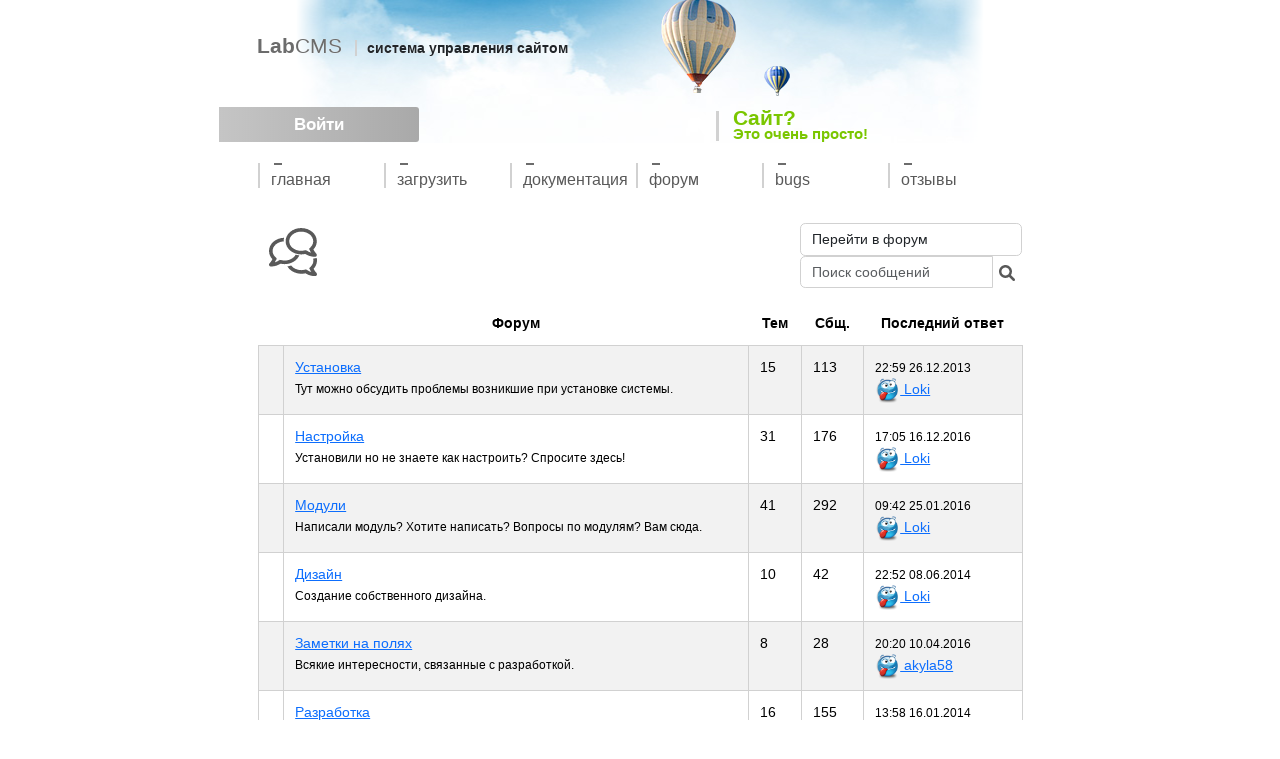

--- FILE ---
content_type: text/html; charset=UTF-8
request_url: https://labcms.ru/discussion/?redirect=%2Fdiscussion-post.307%2F&token=35c83fc58d19f4d5915fe0045a9061c1
body_size: 5914
content:
<!DOCTYPE html>
<html xmlns="http://www.w3.org/1999/xhtml" lang="ru">

<head>
	<meta charset="UTF-8">
	<meta name="description" content="Fast, Flexible, Free CMS">
	<meta name="keywords" content="LabCMS, Fast, Flexible, Free, CMS, бесплатная система управления сайтом">
	<meta name="author" content="Loki">
	<meta name=viewport content="width=device-width, initial-scale=1">
	<meta name='yandex-verification' content='49467d10feb77bf3'>
	<link rel="icon" href="/favicon.ico" type="image/x-icon">
	<link rel="shortcut icon" href="/favicon.ico" type="image/x-icon">

			<link rel="stylesheet" href="/skins/labcms/css/all.css?1706027088" type="text/css" media="all">
			<link rel="stylesheet" href="/skins/labcms/forum/css/all.css?1702794165" type="text/css" media="all">
	
	<link href="/news.xml" rel="alternate" type="application/rss+xml" title="LabCMS">
			<link href="/discussion-new_posts.xml" rel="alternate" type="application/rss+xml" title="Новые сообещния форума LabCMS">
	
	<title>LabCMS / LabCMS</title>
	<script>
 var _gaq = _gaq || [];
 _gaq.push(['_setAccount', 'UA-420810-3']);
 _gaq.push(['_trackPageview']);
 _gaq.push(['_trackPageLoadTime']);

 (function() {
   var ga = document.createElement('script'); ga.type = 'text/javascript'; ga.async = true;
   ga.src = ('https:' == document.location.protocol ? 'https://ssl' : 'http://www') + '.google-analytics.com/ga.js';
   var s = document.getElementsByTagName('script')[0]; s.parentNode.insertBefore(ga, s);
 })();
</script>

	
	<script>
		const prefersDarkMode = window.matchMedia('(prefers-color-scheme: dark)').matches;
		if (prefersDarkMode) {
			document.documentElement.setAttribute('data-bs-theme', 'dark');
		}
	</script>

</head>

<body>
	<div id="head">
		<div id="hl"></div>
		<div id="hr"></div>
		<div id="baloon2"></div>
		<div id="baloon1"></div>
		<div id="grey_bar">
							<a href="/login/?redirect=%2Fdiscussion%2F%3Fredirect%3D%252Fdiscussion-post.307%252F%26token%3D35c83fc58d19f4d5915fe0045a9061c1&token=5ae206407fd471951e220dc366ac8e87"
				id="loginLink" title="Войти">Войти</a>		</div>
		<div id="site_name">
			<a id="s_name" href="/" title="на главную">Lab<span>CMS</span></a>
			<span id="s_descr">система управления сайтом</span>
		</div>
		<div id="slogan"><span>Сайт?</span><br>Это очень просто!</div>
	</div>

	<div id="mobile_menu_button" onclick="document.querySelector('#mainMenu').classList.toggle('active')">Главное меню</div>
<div id="mainMenu">
				<a href="/"><span class="slider"> </span>Главная</a>				<a href="/download/"><span class="slider"> </span>Загрузить</a>				<a href="/docs/"><span class="slider"> </span>Документация</a>				<a class="current" href="/discussion/"><span class="slider"> </span>Форум</a>				<a href="/bugs/"><span class="slider"> </span>Bugs</a>				<a href="/reviews/"><span class="slider"> </span>Отзывы</a>										</div>

	<!-- начало хлебные крошки -->
<div id="breadcrumb">
</div>
<!-- конец хлебные крошки -->
	<div class="clear"></div><div class="body_indent">
		
	
		<div class="main_body">
	<div id="forum">
    <div class="well well-small clearfix no-margin">
    <form action="/discussion-search/" method="get" class="controls float-end no-margin">
        <div class="form-group">
            <select class="form-control" title="После выбора форума произойдет автоматический переход в него"
                name="change_forum" onchange="if (this.value !='') window.location.href=this.value">
                <option value="" selected="selected" disabled>Перейти в форум</option>
                                    <option value="/discussion.1/">Установка</option>
                                    <option value="/discussion.2/">Настройка</option>
                                    <option value="/discussion.3/">Модули</option>
                                    <option value="/discussion.4/">Дизайн</option>
                                    <option value="/discussion.5/">Заметки на полях</option>
                                    <option value="/discussion.6/">Разработка</option>
                            </select>
        </div>
        <div class="input-group mb-3">
            <input class="form-control" name="search" type="text" value=""
                placeholder="Поиск сообщений">
                        <input type="hidden" name="action" value="search" />
            <button class="btn btn-primary btn-sm" title="найти" type="submit"><svg xmlns="http://www.w3.org/2000/svg" viewBox="0 0 512 512"><!--! Font Awesome Free 6.0.0-beta2 by @fontawesome - https://fontawesome.com License - https://fontawesome.com/license/free (Icons: CC BY 4.0, Fonts: SIL OFL 1.1, Code: MIT License) --><path d="M500.3 443.7l-119.7-119.7c27.22-40.41 40.65-90.9 33.46-144.7C401.8 87.79 326.8 13.32 235.2 1.723C99.01-15.51-15.51 99.01 1.724 235.2c11.6 91.64 86.08 166.7 177.6 178.9c53.8 7.189 104.3-6.236 144.7-33.46l119.7 119.7c15.62 15.62 40.95 15.62 56.57 0C515.9 484.7 515.9 459.3 500.3 443.7zM79.1 208c0-70.58 57.42-128 128-128s128 57.42 128 128c0 70.58-57.42 128-128 128S79.1 278.6 79.1 208z"/></svg></button>
        </div>

    </form>

    <div class="btn-group mb-3">
        <a class="btn btn-primary" title="все форумы" href="/discussion/"><?xml version="1.0" encoding="UTF-8" standalone="no"?>
<svg
   viewBox="0 0 512 512"
   version="1.1"
   id="svg4"
   width="512"
   height="512"
   xmlns="http://www.w3.org/2000/svg"
   xmlns:svg="http://www.w3.org/2000/svg">
  <defs
     id="defs8" />
  <!--! Font Awesome Free 6.2.1 by @fontawesome - https://fontawesome.com License - https://fontawesome.com/license/free (Icons: CC BY 4.0, Fonts: SIL OFL 1.1, Code: MIT License) Copyright 2022 Fonticons, Inc. -->
  <path
     id="path2"
     style="stroke-width:0.8"
     d="M 161.60156 104.10352 C 71.930784 106.25845 0 168.40267 0 244.80078 C 0 278.08078 13.743984 308.6407 36.583984 332.7207 C 23.503984 357.9207 5.807425 377.19953 5.390625 377.51953 C -0.006495 383.27953 -1.5159656 391.75914 1.6152344 399.11914 C 4.7448344 406.47914 11.976938 411.19922 19.960938 411.19922 C 63.304937 411.19922 98.639142 395.84063 123.11914 380.64062 C 136.95914 383.76063 151.44039 385.59961 166.40039 385.59961 C 238.84661 385.59961 300.42671 346.42871 323.28125 291.76758 A 188.64072 155.35023 0 0 1 284.42578 284.40234 C 265.02869 321.26154 219.42581 347.19922 166.40039 347.19922 C 155.04039 347.19922 143.35969 345.84047 131.67969 342.48047 L 116.32031 339.67969 L 102.96094 347.2793 C 89.360936 356.3993 75.408234 362.72078 61.240234 366.80078 C 64.584234 361.52078 67.792438 355.28047 70.648438 350.48047 L 83.279297 326.24023 L 64.455078 306.32031 C 52.567078 293.76031 38.400391 272.96078 38.400391 244.80078 C 38.400391 190.83768 90.869639 146.62051 157.08398 142.77734 A 188.64072 155.35023 0 0 1 156.64453 137.71289 A 188.64072 155.35023 0 0 1 161.60156 104.10352 z M 508.54492 318.69922 A 121.00074 68.021706 0 0 1 470.81445 326.02539 C 472.62941 332.8567 473.59961 339.93558 473.59961 347.19922 C 473.59961 375.35922 459.43953 396.2407 447.51953 408.7207 L 428.7207 428.64062 L 441.35938 452.88086 C 444.23937 457.68086 447.44078 463.91922 450.80078 469.19922 C 436.56078 465.11922 422.63906 458.79969 409.03906 449.67969 L 395.67969 442.08008 L 380.32031 444.88086 C 368.64031 448.24086 356.95961 449.59961 345.59961 449.59961 C 299.11961 449.59961 258.31992 429.67992 235.91992 399.91992 C 223.27992 404.23992 210.00016 407.35922 196.16016 409.19922 C 223.28016 455.83922 279.99961 488 345.59961 488 C 360.55961 488 375.04086 486.15906 388.88086 483.03906 C 413.36086 498.23906 448.72 513.59961 492 513.59961 C 500 513.59961 507.27969 508.87953 509.67969 501.51953 C 513.51969 494.15953 512.00063 485.67992 506.64062 479.91992 C 506.16062 479.59992 488.47945 460.31914 475.43945 435.11914 C 498.23945 411.03914 512 380.47922 512 347.19922 C 512 337.42991 510.78455 327.90632 508.54492 318.69922 z " />
  <path
     d="m 343.68,0.32 c -91.92,0 -166.4,63.040003 -166.4,140.8 0,77.76 74.48,140.8 166.4,140.8 14.96,0 29.44,-1.84 43.28,-4.96 24.48,15.2 59.816,30.56 103.16,30.56 7.984,0 15.216,-4.72 18.3456,-12.08 3.1312,-7.36 1.62032,-15.84 -3.7768,-21.6 -0.4168,-0.32 -18.1128,-19.6 -31.1928,-44.8 22.84,-24.08 36.584,-54.64 36.584,-87.92 0,-77.759997 -74.504,-140.8 -166.4,-140.8 z M 378.4,238.8 c -11.68,3.36 -23.36,4.72 -34.72,4.72 -70.56,0 -128,-45.92 -128,-102.4 0,-56.479997 57.44,-102.399997 128,-102.399997 70.56,0 128,45.92 128,102.399997 0,28.16 -14.168,48.96 -26.056,61.52 l -18.824,19.92 12.632,24.24 c 2.856,4.8 6.064,11.04 9.408,16.32 -14.168,-4.08 -28.12,-10.4 -41.72,-19.52 L 393.76,236 Z"
     id="path2-3"
     style="stroke-width:0.8" />
  <ellipse
     style="fill:none;stroke-width:50"
     id="path1426"
     cx="431.76202"
     cy="174.04762"
     rx="129.50003"
     ry="79.940041" />
  <ellipse
     style="fill:none;stroke-width:50"
     id="path1428"
     cx="464.70441"
     cy="182.0714"
     rx="100.98203"
     ry="65.084793" />
  <ellipse
     style="fill:none;stroke-width:50"
     id="path1430"
     cx="413.97476"
     cy="-9.7465487"
     rx="317.26019"
     ry="68.834892" />
</svg>
</a>
                                            </div>
        </div>    <table class="table table-striped">
        <colgroup>
            <col id="col_type">
            <col id="col_forum">
            <col id="col_total_themes">
            <col id="col_total_posts">
            <col id="col_last_post">
                    </colgroup>
                    <thead>
                <tr class="no-wrap">
                    <th></th>
                    <th>Форум</th>
                    <th>Тем</th>
                    <th>Сбщ.</th>
                    <th>Последний ответ</th>
                                    </tr>
            </thead>
            <tbody>
                                        <tr>
                    <td class="forum_statuses">
                        <i class="glyphicon glyphicon-comment" title="
                            Публичный форум"></i>
                                            </td>
                    <td>
                        <div>
                            <a href="/discussion.1/" title="Тут можно обсудить проблемы возникшие при установке системы.">Установка</a>
                        </div>
                        <small class="muted more">Тут можно обсудить проблемы возникшие при установке системы.</small>
                    </td>
                    <td>15</td>
                    <td>113</td>
                    <td>
                                                    <small class="no-wrap">22:59 26.12.2013</small>
                            <div class="small-user-info">
            <a href="/login-profile.1/" title="профиль">
            <img style="width:25px;" class="avatar img-rounded" src="/skins/default/img/blank_avatar.png" alt="Loki">
            Loki
        </a>
    </div>                                            </td>
                                    </tr>
                            <tr>
                    <td class="forum_statuses">
                        <i class="glyphicon glyphicon-comment" title="
                            Публичный форум"></i>
                                            </td>
                    <td>
                        <div>
                            <a href="/discussion.2/" title="Установили но не знаете как настроить? Спросите здесь!">Настройка</a>
                        </div>
                        <small class="muted more">Установили но не знаете как настроить? Спросите здесь!</small>
                    </td>
                    <td>31</td>
                    <td>176</td>
                    <td>
                                                    <small class="no-wrap">17:05 16.12.2016</small>
                            <div class="small-user-info">
            <a href="/login-profile.1/" title="профиль">
            <img style="width:25px;" class="avatar img-rounded" src="/skins/default/img/blank_avatar.png" alt="Loki">
            Loki
        </a>
    </div>                                            </td>
                                    </tr>
                            <tr>
                    <td class="forum_statuses">
                        <i class="glyphicon glyphicon-comment" title="
                            Публичный форум"></i>
                                            </td>
                    <td>
                        <div>
                            <a href="/discussion.3/" title="Написали модуль? Хотите написать? Вопросы по модулям? Вам сюда.">Модули</a>
                        </div>
                        <small class="muted more">Написали модуль? Хотите написать? Вопросы по модулям? Вам сюда.</small>
                    </td>
                    <td>41</td>
                    <td>292</td>
                    <td>
                                                    <small class="no-wrap">09:42 25.01.2016</small>
                            <div class="small-user-info">
            <a href="/login-profile.1/" title="профиль">
            <img style="width:25px;" class="avatar img-rounded" src="/skins/default/img/blank_avatar.png" alt="Loki">
            Loki
        </a>
    </div>                                            </td>
                                    </tr>
                            <tr>
                    <td class="forum_statuses">
                        <i class="glyphicon glyphicon-comment" title="
                            Публичный форум"></i>
                                            </td>
                    <td>
                        <div>
                            <a href="/discussion.4/" title="Создание собственного дизайна.">Дизайн</a>
                        </div>
                        <small class="muted more">Создание собственного дизайна.</small>
                    </td>
                    <td>10</td>
                    <td>42</td>
                    <td>
                                                    <small class="no-wrap">22:52 08.06.2014</small>
                            <div class="small-user-info">
            <a href="/login-profile.1/" title="профиль">
            <img style="width:25px;" class="avatar img-rounded" src="/skins/default/img/blank_avatar.png" alt="Loki">
            Loki
        </a>
    </div>                                            </td>
                                    </tr>
                            <tr>
                    <td class="forum_statuses">
                        <i class="glyphicon glyphicon-comment" title="
                            Публичный форум"></i>
                                            </td>
                    <td>
                        <div>
                            <a href="/discussion.5/" title="Всякие интересности, связанные с разработкой.">Заметки на полях</a>
                        </div>
                        <small class="muted more">Всякие интересности, связанные с разработкой.</small>
                    </td>
                    <td>8</td>
                    <td>28</td>
                    <td>
                                                    <small class="no-wrap">20:20 10.04.2016</small>
                            <div class="small-user-info">
            <a href="/login-profile.232/" title="профиль">
            <img style="width:25px;" class="avatar img-rounded" src="/skins/default/img/blank_avatar.png" alt="akyla58">
            akyla58
        </a>
    </div>                                            </td>
                                    </tr>
                            <tr>
                    <td class="forum_statuses">
                        <i class="glyphicon glyphicon-comment" title="
                            Публичный форум"></i>
                                            </td>
                    <td>
                        <div>
                            <a href="/discussion.6/" title="Предложения по новым функциям. Идеи. Обсуждение реализации.">Разработка</a>
                        </div>
                        <small class="muted more">Предложения по новым функциям. Идеи. Обсуждение реализации.</small>
                    </td>
                    <td>16</td>
                    <td>155</td>
                    <td>
                                                    <small class="no-wrap">13:58 16.01.2014</small>
                            <div class="small-user-info">
            <a href="/login-profile.1/" title="профиль">
            <img style="width:25px;" class="avatar img-rounded" src="/skins/default/img/blank_avatar.png" alt="Loki">
            Loki
        </a>
    </div>                                            </td>
                                    </tr>
                    </tbody>
    </table>
</div>
	</div>
</div>
<div class="clear"></div>
<div id="footer">
	<div class="bottomMenu">
            <a href="/">Главная</a>
         |             <a href="/download/">Загрузить</a>
         |             <a href="/docs/">Документация</a>
         |             <a class="current" href="/discussion/">Форум</a>
         |             <a href="/bugs/">Bugs</a>
         |             <a href="/reviews/">Отзывы</a>
         |             <a href="/news/">Новости</a>
         |             <a href="/sitemap/">Карта сайта</a>
                </div>
	<div class="copyright">
		<a title="LabCMS HomeSite" href="https://labcms.ru">labcms</a> v. 6.5 	</div>
	<div class="tools">
			<a id="homeBtn" href="/" title="главная страница"></a>
			<a id="sitemapBtn" href="/sitemap/" title="карта сатйа"></a>
			<a id="searchBtn" href="/search/" title="поиск по сайту"></a>
	</div>
</div>

	<script src="/skins/labcms/js/0_jquery-3.6.3.min.js.js?1676112113"></script>
	<script src="/skins/labcms/js/9-voter.js?1702796585"></script>
	<script src="/skins/labcms/js/bbcode.js?1376843260"></script>
	<script src="/skins/labcms/js/bbtags.js?1389682716"></script>
	<script src="/skins/labcms/js/comment_tools.js?1674659427"></script>
	<script src="/skins/labcms/js/dropdown.min.js?1389731426"></script>
	<script src="/skins/labcms/js/popper.min.js.js?1676041838"></script>
	<script src="/skins/default/forum/js/subscribe.js?1482775249"></script>

</body>
</html>

--- FILE ---
content_type: text/css
request_url: https://labcms.ru/skins/default/forum/css/all.css
body_size: 169
content:
.current-theme {
    margin-top:5px;
}

.current-theme.table > tbody .info > td {
    background-color: #6c6c6c;
    color:white;
}

.current-theme.table > tbody .info > td > a {
    color:white;
}

.post-info {
    background: var(--bs-card-cap-bg);
    padding: 5px;
    margin: -8px -8px 8px;
    color:#555c69;
    overflow: hidden;
}

tr.bottom-info {
    padding: 0.5em 1em;
    vertical-align: bottom;
    margin: 10px -8px -8px;
}

tr.bottom-info td {
    border-top:1px dashed #e1e1e1;
}



--- FILE ---
content_type: application/javascript
request_url: https://labcms.ru/skins/default/forum/js/subscribe.js?1482775249
body_size: 259
content:
function check_response(result)
{
    if (result && result.error) alert(result.error);
    else if (!result) alert('Произошла ошибка сервера');
    else return true;
    return false;
}

function subscribe(elmnt, id) {
    $.ajax({
        url:ajax_url,
        type: 'post',
        dataType: 'json',
        data:{ item_id:id, action:elmnt.checked?'subscribe_item':'unsubscribe_item', token:token } })
        .done(function(result){
            if (check_response(result))
            {
                //тут надо освободить дерево и убрать лоадер
            }
        }
    );
    return false;
}